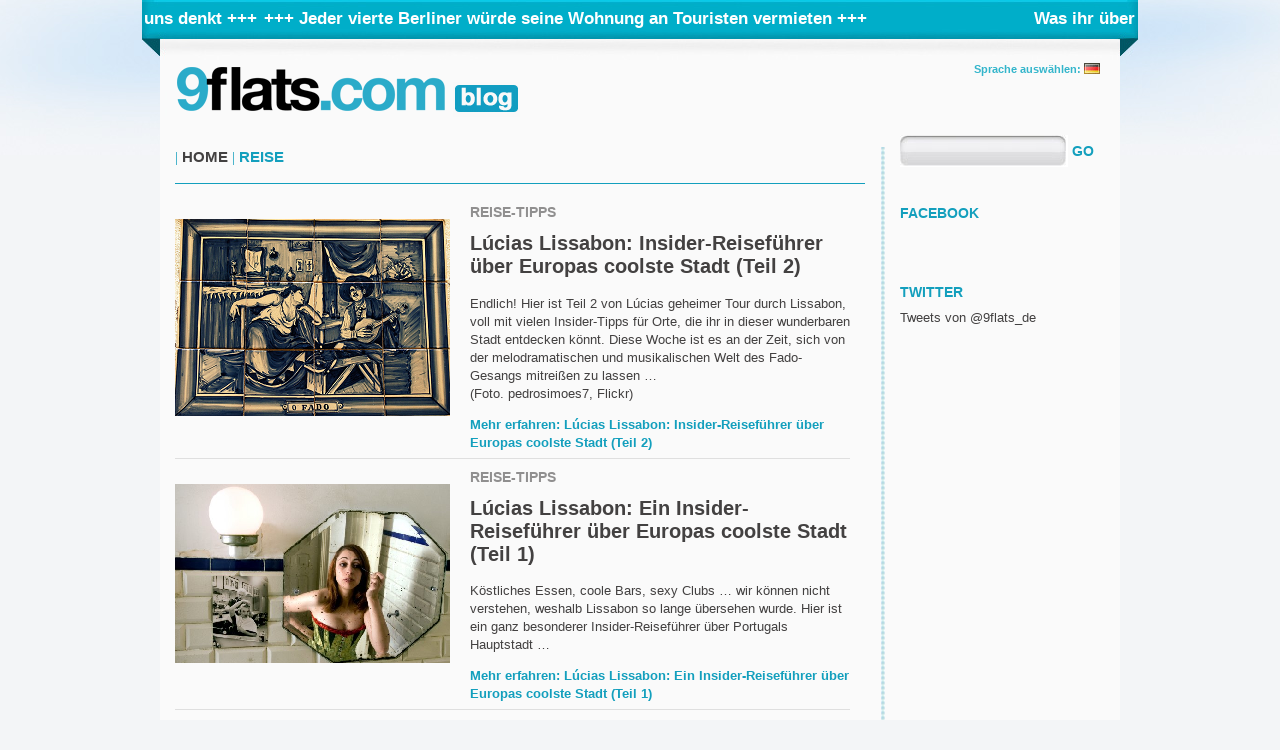

--- FILE ---
content_type: text/html; charset=UTF-8
request_url: http://blog.9flats.de/page/6/
body_size: 6178
content:
<!DOCTYPE html>
<html lang="en-US">
<head>
<meta http-equiv="Content-Type" content="text/html;charset=UTF-8">
<meta content="en_US" name="language" />
<link rel="shortcut icon" href="/wp-content/uploads/2012/10/favicon.ico" />
<title>9flats.com Blog | Neues von 9flats, Social Travel und viele Reisetips - Part 6</title>

<link href="http://blog.9flats.de/wp-content/themes/9flats-2011/style.css" rel="stylesheet" type="text/css">
<link rel="alternate" type="application/rss+xml" href="/feed/" title="blog.9flats.com RSS feed" />
<!--[if lt IE 8]>
	<link href="http://blog.9flats.de/wp-content/themes/9flats-2011/style-ie7.css" rel="stylesheet" type="text/css"/>
    <script src="http://blog.9flats.de/wp-content/themes/9flats-2011/html5.js" type="text/javascript"></script>
<![endif]-->
<!--[if lt IE 7]>
	<link href="http://blog.9flats.de/wp-content/themes/9flats-2011/style-ie6.css" rel="stylesheet" type="text/css"/>
    <script type="text/javascript" src="http://blog.9flats.de/wp-content/themes/9flats-2011/DD_belatedPNG.js"></script>
    <script type="text/javascript">
        DD_belatedPNG.fix('img, .png-bg');
    </script>
<![endif]-->
<script type='text/javascript' src='http://blog.9flats.de/wp-content/themes/9flats-2011/jquery-1.6.4.min.js'></script>
<script type='text/javascript' src='http://blog.9flats.de/wp-content/themes/9flats-2011/jquery.bxSlider.min.js'></script>

<!-- All in One SEO Pack 2.2.4.2 by Michael Torbert of Semper Fi Web Design[233,318] -->
<link rel='prev' href='http://blog.9flats.de/page/5/' />
<link rel='next' href='http://blog.9flats.de/page/7/' />

<link rel="canonical" href="http://blog.9flats.de/page/6/" />
			<script>
			(function(i,s,o,g,r,a,m){i['GoogleAnalyticsObject']=r;i[r]=i[r]||function(){
			(i[r].q=i[r].q||[]).push(arguments)},i[r].l=1*new Date();a=s.createElement(o),
			m=s.getElementsByTagName(o)[0];a.async=1;a.src=g;m.parentNode.insertBefore(a,m)
			})(window,document,'script','//www.google-analytics.com/analytics.js','ga');

			ga('create', ' UA-20029170-5', 'auto');
			ga('set', 'anonymizeIp', true);
			ga('send', 'pageview');
			</script>
<!-- /all in one seo pack -->
<script type='text/javascript'>
$(document).ready(function () {
    $('.dropdown-menu').each(function (index, element) {
        $(element).click(function () {
            if ($(element).hasClass("dropdown-menu-open")) {
                $(element).removeClass("dropdown-menu-open");
            };
        });
    });
    $('.dropdown-trigger').each(function (index, element) {
        $(element).click(function (event) {
            var menu = $(this).next();
            if (menu.hasClass("dropdown-menu-open")) {
                menu.removeClass("dropdown-menu-open");
            } else {
                closealldropdowns();
                menu.addClass("dropdown-menu-open");
                event.stopImmediatePropagation();
            };
            event.preventDefault();
        });
    });
    $('body').click(function () {
        closealldropdowns();
    });
    $('html').click(function () {
        closealldropdowns();
    });
});
function closealldropdowns() {
    $('.dropdown-menu-open').removeClass("dropdown-menu-open");

}
</script>
</head>
<body>
<div id="wrapper">
<script type="text/javascript">
   $(function(){
   $('#newsticker').bxSlider({
    ticker: true,
    tickerSpeed: 2500
  });
});
</script>
<div id="ticker">
  <div id="newsticker">
    <div class="menu-ticker-menu-container"><ul id="menu-ticker-menu" class="menu"><li id="menu-item-17369" class="menu-item menu-item-type-post_type menu-item-object-post menu-item-17369"><a href="http://blog.9flats.de/was-ihr-uber-uns-denkt/">Was ihr über uns denkt</a></li>
<li id="menu-item-17600" class="firstitem menu-item menu-item-type-post_type menu-item-object-post menu-item-17600"><a href="http://blog.9flats.de/jeder-vierte-berliner-wurde-seine-wohnung-an-touristen-vermieten/">Jeder vierte Berliner würde seine Wohnung an Touristen vermieten</a></li>
</ul></div>  </div>
</div>

<div id="site" style="position:relative;">
<div id="logo"><a href="http://www.9flats.com" title="9Flats.com"></a></div>
<div id="logo-blog"><a href="http://blog.9flats.de" title="9flats.com Blog">9flats.com Blog</a></div>

<div id="languageicon" style="position:absolute;top:0;right:20px;">
<a href="#" class="dropdown-trigger header__nav__link header__nav__link_language" id="language_currency_selector">
      Sprache auswählen: <span class="header__nav__link__language header__nav__link__language_de"></span>
</a>
<div class="languagepicker" style="top:20px; right: -50px; display: none; ">
  <ul class="languagepicker__languages">
      <li class="languagepicker__languages__item">
        <a href="http://blog.9flats.de" class="languagepicker__languages__item__link">
        <span class="languagepicker__languages__item__link__flag languagepicker__languages__item__link__flag_de"></span>
        Deutsch
</a>      </li>
      <li class="languagepicker__languages__item">
        <a href="http://blog.9flats.com" class="languagepicker__languages__item__link">
        <span class="languagepicker__languages__item__link__flag languagepicker__languages__item__link__flag_en"></span>
        English
</a>      </li>
  </ul>
</div>
</div>


<div class="clear"></div>
<script type="text/javascript">
$(function(){
  $('#slider').bxSlider({
    auto: true,
    controls: true,
	speed: 700,
	pause: 7000,
	tickerSpeed:7000,
	autoHover: true,
	nextImage: 'http://blog.9flats.de/wp-content/themes/9flats-2011/i/next.png',
	prevSelector: '.prev'
  });
});
</script>
<!--
<div id="slider">
      <div class="stage-wrapper">
    <div class="stage">
      <div class="stage-image">
	      <a href="http://blog.9flats.de/stiftung-warentest-wahlt-9flats-zum-testsieger/" rel="bookmark" title="Stiftung Warentest wählt 9flats zum Testsieger" ><img src="http://blog.9flats.de/wp-content/themes/9flats-2011/i/picture-topstory.jpg" width="465" height="200" alt="No image avaible"></a>
      </div>

      <div class="stage-text">
        <h1><a href="http://blog.9flats.de/stiftung-warentest-wahlt-9flats-zum-testsieger/" rel="bookmark" title="Stiftung Warentest wählt 9flats zum Testsieger" >Stiftung Warentest wählt 9flats zum Testsieger</a></h1>
      <p>In der aktuellen Ausgabe der Stiftung Warentest wurden Hotel- und Vermietungsportale genau unter die Lupe genommen. 9flats hat als einziger Anbieter die Note „gut“ von den Testern erhalten. Damit sind wir Testsieger! Wir bedanken uns bei allen Gastgebern und Gästen, die uns schon vor der Stiftung Warentest ihr Vertrauen geschenkt haben. Mit dem Gutscheincode TESTSIEGER erhalten [&hellip;]</p>
      <a href="http://blog.9flats.de/stiftung-warentest-wahlt-9flats-zum-testsieger/" rel="bookmark" title="Stiftung Warentest wählt 9flats zum Testsieger" >Mehr erfahren</a>
	</div>
    </div>
  </div>
    <div class="stage-wrapper">
    <div class="stage">
      <div class="stage-image">
	  	<a href="http://blog.9flats.de/london-tipps-kalte-jahreszeit/" rel="bookmark" title="London – 9 Tipps für die kalte Jahreszeit" ><img width="214" height="156" src="http://blog.9flats.de/wp-content/uploads/2014/10/l.jpg" class="attachment-slider-thumbnail wp-post-image" alt="l" /></a></div>

      <div class="stage-text">
        <h1><a href="http://blog.9flats.de/london-tipps-kalte-jahreszeit/" rel="bookmark" title="London – 9 Tipps für die kalte Jahreszeit" >London – 9 Tipps für die kalte Jahreszeit</a></h1>
      <p>Die Tage werden kürzer, buntes Laub schmückt die Wege, es duftet nach Pflaumenkuchen und Kürbissuppe. Es ist wieder so weit:  Endlich Herbst und der Winter naht. Wir lieben die leuchtend bunte Jahreszeit und nennen euch neun Gründe warum sich gerade jetzt ein Ausflug nach London lohnt. &nbsp; Stadt der Musicals  In London gibt es eine große Auswahl [&hellip;]</p>
      <a href="http://blog.9flats.de/london-tipps-kalte-jahreszeit/" rel="bookmark" title="London – 9 Tipps für die kalte Jahreszeit" >Mehr erfahren</a>
	</div>
    </div>
  </div>
    <div class="stage-wrapper">
    <div class="stage">
      <div class="stage-image">
	  	<a href="http://blog.9flats.de/danke-deutschland/" rel="bookmark" title="Danke Deutschland!" ><img width="465" height="200" src="http://blog.9flats.de/wp-content/uploads/2014/10/Bildschirmfoto-2014-10-22-um-20.14.00-465x200.jpg" class="attachment-slider-thumbnail wp-post-image" alt="SPIEGEL Studie der GfK" /></a></div>

      <div class="stage-text">
        <h1><a href="http://blog.9flats.de/danke-deutschland/" rel="bookmark" title="Danke Deutschland!" >Danke Deutschland!</a></h1>
      <p>Als wir im nasskalten Dezember 2010 das Projekt 9flats planten und erste Gespräche mit Unterstützern führten gab es viel Skepsis. Machen Deutsche denn sowas? Bei fremden Leuten übernachten? Kann man erklären dass es nicht um Wohnungstausch geht? Ist das nicht das gleiche wie Couchsurfing? Im Brustton der Überzeugung behaupteten wir: Das ist aufregend und wird [&hellip;]</p>
      <a href="http://blog.9flats.de/danke-deutschland/" rel="bookmark" title="Danke Deutschland!" >Mehr erfahren</a>
	</div>
    </div>
  </div>
    <div class="stage-wrapper">
    <div class="stage">
      <div class="stage-image">
	  	<a href="http://blog.9flats.de/jeder-vierte-berliner-wurde-seine-wohnung-an-touristen-vermieten/" rel="bookmark" title="Jeder vierte Berliner würde seine Wohnung an Touristen vermieten" ><img width="465" height="200" src="http://blog.9flats.de/wp-content/uploads/2013/03/Fotolia_39560767_Subscription_Monthly_XXL-465x200.jpg" class="attachment-slider-thumbnail wp-post-image" alt="Brandenburg gate at sunset" /></a></div>

      <div class="stage-text">
        <h1><a href="http://blog.9flats.de/jeder-vierte-berliner-wurde-seine-wohnung-an-touristen-vermieten/" rel="bookmark" title="Jeder vierte Berliner würde seine Wohnung an Touristen vermieten" >Jeder vierte Berliner würde seine Wohnung an Touristen vermieten</a></h1>
      <p>Insgesamt 6,2 % der Berliner haben ihre Wohnung schon einmal an Touristen vermietet. Jeder vierte Mieter und rund ein Drittel der Eigentümer in der Hauptstadt können es sich zudem prinzipiell vorstellen ihre Wohnung als Feriendomizil zur Verfügung zu stellen. Das ergab jetzt eine repräsentative Befragung unter 1.051 Berliner Eigentümern und Mietern von Innofact im Auftrag von Immobilienscout24 und 9flats.</p>
      <a href="http://blog.9flats.de/jeder-vierte-berliner-wurde-seine-wohnung-an-touristen-vermieten/" rel="bookmark" title="Jeder vierte Berliner würde seine Wohnung an Touristen vermieten" >Mehr erfahren</a>
	</div>
    </div>
  </div>
    </div>
-->
<div id="content">
<div id="nav-main">
  <div class="menu-main-menu-container"><ul id="menu-main-menu" class="menu"><li id="menu-item-17373" class="menu-item menu-item-type-custom menu-item-object-custom current-menu-item menu-item-home menu-item-17373"><a href="http://blog.9flats.de">Home</a></li>
<li id="menu-item-17374" class="menu-item menu-item-type-taxonomy menu-item-object-category menu-item-17374"><a href="http://blog.9flats.de/category/reise/">Reise</a></li>
</ul></div></div><div class="content-content">
      <div class="teaser">
    <div class="teaser-image">
		<a href="http://blog.9flats.de/lucias-lissabon-tag2/" rel="bookmark" title="Lúcias Lissabon: Insider-Reiseführer über Europas coolste Stadt (Teil 2)" ><img width="275" height="197" src="http://blog.9flats.de/wp-content/uploads/2012/07/Fado-singers.png" class="attachment-homepage wp-post-image" alt="Fado singers" /></a></div>
    <div class="teaser-text">
            <h3>REISE-TIPPS</h3>
      <h2><a href="http://blog.9flats.de/lucias-lissabon-tag2/" rel="bookmark" title="Lúcias Lissabon: Insider-Reiseführer über Europas coolste Stadt (Teil 2)" >Lúcias Lissabon: Insider-Reiseführer über Europas coolste Stadt (Teil 2)</a></h2>
      <p>Endlich! Hier ist Teil 2 von Lúcias geheimer Tour durch Lissabon, voll mit vielen Insider-Tipps für Orte, die ihr in dieser wunderbaren Stadt entdecken könnt. Diese Woche ist es an der Zeit, sich von der melodramatischen und musikalischen Welt des Fado-Gesangs mitreißen zu lassen &#8230;<br />
(Foto. pedrosimoes7, Flickr)</p>
      <a href="http://blog.9flats.de/lucias-lissabon-tag2/" rel="bookmark" title="Lúcias Lissabon: Insider-Reiseführer über Europas coolste Stadt (Teil 2)" >Mehr erfahren: Lúcias Lissabon: Insider-Reiseführer über Europas coolste Stadt (Teil 2)</a>
    </div>
  </div>
    <div class="teaser">
    <div class="teaser-image">
		<a href="http://blog.9flats.de/lucias-lissabon/" rel="bookmark" title="Lúcias Lissabon: Ein Insider-Reiseführer über Europas coolste Stadt (Teil 1)" ><img width="275" height="179" src="http://blog.9flats.de/wp-content/uploads/2012/06/Lucias-Lisbon.png" class="attachment-homepage wp-post-image" alt="Lucia&#039;s Lisbon" /></a></div>
    <div class="teaser-text">
            <h3>REISE-TIPPS</h3>
      <h2><a href="http://blog.9flats.de/lucias-lissabon/" rel="bookmark" title="Lúcias Lissabon: Ein Insider-Reiseführer über Europas coolste Stadt (Teil 1)" >Lúcias Lissabon: Ein Insider-Reiseführer über Europas coolste Stadt (Teil 1)</a></h2>
      <p>Köstliches Essen, coole Bars, sexy Clubs … wir können nicht verstehen, weshalb Lissabon so lange übersehen wurde. Hier ist ein ganz besonderer Insider-Reiseführer über Portugals Hauptstadt &#8230;</p>
      <a href="http://blog.9flats.de/lucias-lissabon/" rel="bookmark" title="Lúcias Lissabon: Ein Insider-Reiseführer über Europas coolste Stadt (Teil 1)" >Mehr erfahren: Lúcias Lissabon: Ein Insider-Reiseführer über Europas coolste Stadt (Teil 1)</a>
    </div>
  </div>
    <div class="teaser">
    <div class="teaser-image">
		<a href="http://blog.9flats.de/zeige-uns-die-stadt-die-du-liebst/" rel="bookmark" title="Zeige uns die Stadt, die du liebst!" ><img width="285" height="200" src="http://blog.9flats.de/wp-content/uploads/2012/06/www-285x200.jpg" class="attachment-homepage wp-post-image" alt="www" /></a></div>
    <div class="teaser-text">
            <h3>PINTEREST-GEWINNSPIEL</h3>
      <h2><a href="http://blog.9flats.de/zeige-uns-die-stadt-die-du-liebst/" rel="bookmark" title="Zeige uns die Stadt, die du liebst!" >Zeige uns die Stadt, die du liebst!</a></h2>
      <p>Wir wollen die Welt mit euren Augen sehen. Es gibt so viele tolle Fotos, die nicht nur die großen und bekannten Dinge einer Stadt zeigen, sondern auch die kleinen, eher vesteckten Details – die für den Einzelnen gar nicht so leicht zu finden und zu entdecken sind. In Foto-Communities, wie z. B. Pinterest, ist es [&hellip;]</p>
      <a href="http://blog.9flats.de/zeige-uns-die-stadt-die-du-liebst/" rel="bookmark" title="Zeige uns die Stadt, die du liebst!" >Mehr erfahren: Zeige uns die Stadt, die du liebst!</a>
    </div>
  </div>
    <div class="teaser">
    <div class="teaser-image">
		<a href="http://blog.9flats.de/gastgeber-umfrage-ergebnisse/" rel="bookmark" title="Und, was denken unsere Gastgeber über 9flats?" ><img width="285" height="285" src="http://blog.9flats.de/wp-content/uploads/2012/06/Happy-9flats-hosts1-285x285.jpg" class="attachment-homepage wp-post-image" alt="Happy 9flats hosts" /></a></div>
    <div class="teaser-text">
            <h3>GASTGEBER UMFRAGE-ERGEBNISSE</h3>
      <h2><a href="http://blog.9flats.de/gastgeber-umfrage-ergebnisse/" rel="bookmark" title="Und, was denken unsere Gastgeber über 9flats?" >Und, was denken unsere Gastgeber über 9flats?</a></h2>
      <p>Vor einigen Wochen wollten wir in einer Online-Umfrage wissen, was unsere Gastgeber an 9flats gut finden und was wir noch verbessern können. Hier eine kleine Zusammenfassung dessen, was sie uns verraten haben &#8230;</p>
      <a href="http://blog.9flats.de/gastgeber-umfrage-ergebnisse/" rel="bookmark" title="Und, was denken unsere Gastgeber über 9flats?" >Mehr erfahren: Und, was denken unsere Gastgeber über 9flats?</a>
    </div>
  </div>
    <div class="teaser">
    <div class="teaser-image">
		<a href="http://blog.9flats.de/mach-urlaub-an-film-drehorten-in-paris-madrid-und-der-karibik/" rel="bookmark" title="Mach Urlaub an Film-Drehorten in Paris, Madrid und der Karibik" ><img width="285" height="285" src="http://blog.9flats.de/wp-content/uploads/2012/06/StVincent-500x3311-285x285.jpg" class="attachment-homepage wp-post-image" alt="StVincent-500x331" /></a></div>
    <div class="teaser-text">
            <h3>Reise-Tipps</h3>
      <h2><a href="http://blog.9flats.de/mach-urlaub-an-film-drehorten-in-paris-madrid-und-der-karibik/" rel="bookmark" title="Mach Urlaub an Film-Drehorten in Paris, Madrid und der Karibik" >Mach Urlaub an Film-Drehorten in Paris, Madrid und der Karibik</a></h2>
      <p>Hast du schon einmal darüber nachgedacht, zu den Drehorten deiner Lieblingsfilme zu reisen? Ob europäische Metropolen oder Karibische Inseln, ob Captain Jack Sparrow oder Amélie: Wir haben die passende Unterkunft gleich in der Nähe.</p>
      <a href="http://blog.9flats.de/mach-urlaub-an-film-drehorten-in-paris-madrid-und-der-karibik/" rel="bookmark" title="Mach Urlaub an Film-Drehorten in Paris, Madrid und der Karibik" >Mehr erfahren: Mach Urlaub an Film-Drehorten in Paris, Madrid und der Karibik</a>
    </div>
  </div>
    <div class="clear"></div>
    <div id="nav-below">
    <div class="browse">Browse:</div>
    <div class="nav-next"><a href="http://blog.9flats.de/page/5/" >Newer posts</a></div>
        <div class="paging-numbers"><a href="http://blog.9flats.de/">1</a><a href="http://blog.9flats.de/page/2/">2</a><a href="http://blog.9flats.de/page/3/">3</a><a href="http://blog.9flats.de/page/4/">4</a><a href="http://blog.9flats.de/page/5/">5</a><a href="http://blog.9flats.de/page/6/" class="active">6</a><a href="http://blog.9flats.de/page/7/">7</a><a href="http://blog.9flats.de/page/8/">8</a><a href="http://blog.9flats.de/page/9/">9</a><a href="http://blog.9flats.de/page/10/">10</a></div>
    <div class="nav-previous"><a href="http://blog.9flats.de/page/7/" >Older posts</a></div>
  </div>
  </div>
<div id="footer">
  	<div class="menu-footer-menu-container"><ul id="menu-footer-menu" class="menu"><li id="menu-item-17583" class="menu-item menu-item-type-custom menu-item-object-custom menu-item-17583"><a href="http://about.9flats.com/de/what-is-9flats">Was ist 9flats?</a></li>
<li id="menu-item-17584" class="menu-item menu-item-type-custom menu-item-object-custom menu-item-17584"><a href="http://about.9flats.com/de/how-it-works">So funktioniert&#8217;s</a></li>
<li id="menu-item-17585" class="menu-item menu-item-type-custom menu-item-object-custom menu-item-17585"><a href="http://www.9flats.com">Unterkünfte suchen</a></li>
<li id="menu-item-17586" class="menu-item menu-item-type-custom menu-item-object-custom menu-item-17586"><a href="http://about.9flats.com/de/jobs">Jobs</a></li>
<li id="menu-item-17581" class="menu-item menu-item-type-custom menu-item-object-custom menu-item-17581"><a href="http://about.9flats.com/de/legal-info">Impressum</a></li>
<li id="menu-item-17582" class="menu-item menu-item-type-custom menu-item-object-custom menu-item-17582"><a href="https://www.9flats.com/de/terms">AGB und Datenschutz</a></li>
</ul></div></div>
</div>
<div id="sidebar">
  <ul id="sidebar-box"><li><form method="get" action="http://blog.9flats.de/">
  <input type="text" value="" name="s" id="s"  />
  <input type="button" class="button" value="GO" id="searchsubmit" />
  <input type="hidden" name="lang" value="ICL_LANGUAGE_CODE"/>
</form></li><li><h3>Facebook</h3>			<div class="textwidget"><div id="fb-root"></div>
<script>(function(d, s, id) {
  var js, fjs = d.getElementsByTagName(s)[0];
  if (d.getElementById(id)) return;
  js = d.createElement(s); js.id = id;
  js.src = "//connect.facebook.net/de_DE/sdk.js#xfbml=1&version=v2.4&appId=186076721406252";
  fjs.parentNode.insertBefore(js, fjs);
}(document, 'script', 'facebook-jssdk'));</script>

<div class="fb-page" data-href="https://www.facebook.com/9flats" data-width="210" data-height="600" data-small-header="true" data-adapt-container-width="true" data-hide-cover="false" data-show-facepile="true" data-show-posts="true"><div class="fb-xfbml-parse-ignore"><blockquote cite="https://www.facebook.com/9flats"><a href="https://www.facebook.com/9flats">9flats.com</a></blockquote></div></div></div>
		</li><li><h3>Twitter</h3>			<div class="textwidget"><a class="twitter-timeline" href="https://twitter.com/9flats_de" data-widget-id="450595753463783424">Tweets von @9flats_de</a>
<script>!function(d,s,id){var js,fjs=d.getElementsByTagName(s)[0],p=/^http:/.test(d.location)?'http':'https';if(!d.getElementById(id)){js=d.createElement(s);js.id=id;js.src=p+"://platform.twitter.com/widgets.js";fjs.parentNode.insertBefore(js,fjs);}}(document,"script","twitter-wjs");</script>
</div>
		</li></ul></div>
<div class="clear"></div>
</div>
</div>
<script defer src="https://static.cloudflareinsights.com/beacon.min.js/vcd15cbe7772f49c399c6a5babf22c1241717689176015" integrity="sha512-ZpsOmlRQV6y907TI0dKBHq9Md29nnaEIPlkf84rnaERnq6zvWvPUqr2ft8M1aS28oN72PdrCzSjY4U6VaAw1EQ==" data-cf-beacon='{"version":"2024.11.0","token":"fe6adfdc7a7d43cb9dcf54fea038d83a","r":1,"server_timing":{"name":{"cfCacheStatus":true,"cfEdge":true,"cfExtPri":true,"cfL4":true,"cfOrigin":true,"cfSpeedBrain":true},"location_startswith":null}}' crossorigin="anonymous"></script>
</body>
</html>

<!--
Performance optimized by W3 Total Cache. Learn more: https://www.w3-edge.com/products/


Served from: blog.9flats.de @ 2026-01-24 08:26:45 by W3 Total Cache
-->

--- FILE ---
content_type: text/css
request_url: http://blog.9flats.de/wp-content/themes/9flats-2011/style.css
body_size: 3168
content:
@charset "UTF-8";
/* CSS Document */

/*
Theme Name: 9flats 2011
Theme URI: http://www.werk18.de/
Description: Wordpress-Theme 9flats
Author: werk18.de
Version: 1.0
*/

/* Reset
--------------------------------------------------------------------------------------------------------*/

/* http://meyerweb.com/eric/tools/css/reset/ v2.0 | 20110126 */

html, body, div, span, applet, object, iframe,
blockquote, pre,
a, abbr, acronym, address, big, cite, code,
del, dfn, em, img, ins, kbd, q, s, samp,
small, strike, strong, sub, sup, tt, var,
b, u, i, center,
dl, dt, dd, ol, ul, li,
fieldset, form, label, legend,
table, caption, tbody, tfoot, thead, tr, th, td,
article, aside, canvas, details, embed,
figure, figcaption, footer, header, hgroup,
menu, nav, output, ruby, section, summary,
time, mark, audio, video {
margin: 0;
padding: 0;
border: 0;
font-size: 100%;
font: inherit;
vertical-align: baseline;
-webkit-text-size-adjust:none;
}

article, aside, details, figcaption, figure,
footer, header, hgroup, menu, nav, section {
display: block;
}
body {
line-height: 1;
}
ol, ul {
list-style: none;
}
blockquote, q {
quotes: none;
}
blockquote:before, blockquote:after,
q:before, q:after {
content: '';
content: none;
}
table {
border-collapse: collapse;
border-spacing: 0;
}

/* body & wrapper
--------------------------------------------------------------------------------------------------------*/

body{background-color:#f3f5f7;background-image:url(i/bg-cloud.jpg);background-repeat:no-repeat;background-position:top center;}
#wrapper{width:996px;margin:0 auto 0 auto;}
#site{background-color:#fafafa;width:945px;padding-left:15px;margin-left:18px;}
.clear{clear:both;}

/* Typography, Headlines, Paragraphs, Anchors etc.
--------------------------------------------------------------------------------------------------------*/

h1, h1 a{font-family:Helvetica, Arial, sans-serif;font-size:22px;color:#2e2f2f;margin:15px 0;}
h2, h2 a{font-family:Helvetica, Arial, sans-serif;font-size:20px;color:#434141;margin-top:0;line-height:23.5px;}
h3, h3 a{font-family:Helvetica, Arial, sans-serif;font-size:13.5px;color:#908f8f;text-transform:uppercase;margin-top:0;margin-bottom:10px;}
p{font-family:Helvetica, Arial, sans-serif;font-size:13px;color:#434141;line-height:18px;}
a{font-family:Helvetica, Arial, sans-serif;font-size:13px;font-weight:700;color:#139fbd;text-decoration:none;}
a img{border:0;}
a:hover{color:#908f8f;}
form{margin-bottom:40px;}
strong{font-weight:bold;}

/* Ticker
--------------------------------------------------------------------------------------------------------*/

#ticker{width:996px;height:60px;background-image:url(i/bg-ticker.jpg);font-family:Helvetica, Arial, sans-serif;font-size:17px;font-weight:700;color:#FFF;margin:0 auto;}
#newsticker{width:996px;height:50px;padding-top:10px;}
#newsticker a{text-decoration:none;font-family:Helvetica, Arial, sans-serif;font-size:17px;font-weight:700;color:#FFF;padding:0;}
#newsticker ul{width:996px;}
#newsticker ul,#newsticker li{list-style:none;float:left;margin:0;padding:0;}
#newsticker li{margin-left:7px;}
#newsticker .menu-item:after{content:" +++";}
#newsticker .firstitem:before{content:"+++ ";}

/* Logo
--------------------------------------------------------------------------------------------------------*/

#logo{width:285px;height:60px;background-image:url(i/logo.png);background-color:#fafafa;margin-bottom:10px;position:relative;left:-10px;float:left;}
#logo a{display:block;width:285px;height:60px;text-indent:-9999px;outline:none;}
#logo-blog{width:85px;height:60px;background-image:url(i/logo-blog.png);background-color:#fafafa;margin-bottom:10px;position:relative;left:-10px;float:left;}
#logo-blog a{display:block;width:85px;height:60px;text-indent:-9999px;outline:none;}

/* Stage
--------------------------------------------------------------------------------------------------------*/

.stage{width:930px;height:200px;background-color:#e8f1f3;margin:0;overflow:hidden;}
.stage-image{float:left;}
.stage-text{width:430px;float:right;margin:0 20px 0 0;overflow:hidden;}

/* Slider
--------------------------------------------------------------------------------------------------------*/

.prev{display:none;}
.bx-next{position:relative;float:right;top:-120px;left:-5px;border:none;}

/* Main Navigation
--------------------------------------------------------------------------------------------------------*/

#nav-main{width:690px;font-size:15px;border-bottom:1px solid #139fbd;margin:0 0 10px;padding:2px 0 18px;overflow:visible;}
#nav-main a{text-transform:uppercase;font-size:15px;}
#nav-main ul,#nav-main li{list-style:none;display:inline;margin:0;padding:0;}
#nav-main .menu-item:before{color:#139fbd;content:"| ";}
#nav-main .firstitem:before{content:"";}
.current-menu-item a{color:#434141;}

/* Content
--------------------------------------------------------------------------------------------------------*/

#content{width:690px;background-image:url(i/line.jpg);background-position:right;background-repeat:repeat-y;float:left;margin:17px 10px 0 0;padding:0 20px 0 0;}
.content-content{min-height:900px;font-family:Helvetica, Arial, sans-serif;font-size:13px;color:#434141;line-height:18px;overflow:hidden!important;}
.content-content img{margin-bottom:15px;margin-top:15px;}
.content-content .teaser img{margin-bottom:0px;padding-bottom:0px;}
.content-content ul{margin:15px 0px 15px 15px;list-style:outside disc;font-family:Helvetica, Arial, sans-serif;font-size:13px;color:#434141;line-height:18px;}
.teaser{border-bottom:1px solid #dfdfdf;margin:0;padding:10px 0 6px 0;float:left;}
.teaser-image{float:left;margin-right:20px;}
.teaser-text{width:380px;float:right;vertical-align:top;margin:0;overflow:hidden;}
.wp-caption p.wp-caption-text{font-family:Helvetica, Arial, sans-serif;font-size:12px;color:#908f8f;margin:-10px 0 25px 0;}
/* Additional Post Content
--------------------------------------------------------------------------------------------------------*/

#social{margin-top:30px;}
#social .line{border-bottom:1px solid #dfdfdf;width:290px;height:10px;float:left;margin:0 15px 0 0;padding:0;}
.fb-like,.fb-send,.twitter,.gplus{display:inline;float:left;margin:0;padding:0;vertical-align:bottom;}
.gplus{margin-left:20px;}
.author{color:#908f8f;}
.date{font-family:Helvetica, Arial, sans-serif;font-size:12px;font-weight:700;color:#139fbd;margin-bottom:15px;}

/* Comments
--------------------------------------------------------------------------------------------------------*/

#comments{text-transform:uppercase;margin-bottom:20px;}
.comments{margin-top:10px;float:left;width:690px;}
ul.commentlist{margin:0;padding:0;}
li.comment{list-style:none;margin:0;padding:0;}
.comment-text{float:left;width:590px;margin-left:15px;margin-bottom:30px;}
.comment-meta{float:left;}
.comment-meta a{font-weight:400;color:#434141;}
.comment-meta a:hover{font-weight:400;color:#139fbd;}
.gravatar{float:left;width:70px;}
.avatar{-moz-border-radius:8px;-webkit-border-radius:8px;border-radius:8px;}
.comment-author{float:right;height:13px;width:590px;background-color:#e0f1f6;font-family:Helvetica, Arial, sans-serif;font-size:13px;font-weight:700;color:#434141;-moz-border-radius:4px;-webkit-border-radius:4px;border-radius:4px;padding:8px;}
.reply{color:#139fbd;text-transform:uppercase;}
#respond{width:590px;margin-left:85px;}
#respond p{margin-bottom:10px;}
#author,#email,#url{-moz-border-radius:12px;-webkit-border-radius:12px;border-radius:12px;border:2px solid #999;padding:5px;}
#comment{-moz-border-radius:12px;-webkit-border-radius:12px;border-radius:12px;border:2px solid #999;resize:none;width:580px;background:linear-gradient(top, #f3f3f3, #fefefe);overflow:auto;padding:5px;}
#submit{border:none;background-color:#fafafa;font-family:Helvetica, Arial, sans-serif;font-size:13.5px;font-weight:700;color:#139fbd;text-transform:uppercase;margin-left:0;padding-left:0;float:right;}
#submit:hover{color:#908f8f;cursor:pointer;}

/* Sidebar
--------------------------------------------------------------------------------------------------------*/

#sidebar{float:right;width:210px;margin:5px 10px 0 0;}
#sidebar h3{font-family:Helvetica, Arial, sans-serif;font-size:13.5px;font-weight:700;color:#139fbd;text-transform:uppercase;}
#sidebar ul,#sidebar li{list-style:none;margin:0;padding:0;}
#sidebar-box li a{font-weight:400;color:#434141;}
#sidebar-box li a:hover{color:#139fbd;}
.textwidget{margin-bottom:40px;}

/* Language Selector
--------------------------------------------------------------------------------------------------------*/

#lang_sel{margin-bottom:30px;}

/* Search Form
--------------------------------------------------------------------------------------------------------*/

#s{height:30px;width:156px;border:none;padding-left:10px;background-image:url(i/bg-search.jpg);background-repeat:no-repeat;outline:none;}
.button{border:none;outline:none;background-color:#fafafa;font-family:Helvetica, Arial, sans-serif;font-size:13.5px;font-weight:700;color:#139fbd;text-transform:uppercase;margin-left:0;padding-left:0;}
.button:hover{color:#908f8f;cursor:pointer;}

/* Footer
--------------------------------------------------------------------------------------------------------*/

#footer{width:700px;font-size:14px;margin:45px 0 0;padding:0 0 20px;}
#footer a{font-size:14px;color:#2e2f2f;font-weight:400;}
#footer a:hover{color:#139fbd;}
#footer ul,#footer li{list-style:none;display:inline;margin:0;padding:0;}
#footer .menu-item:before{color:#2e2f2f;content:"| ";}
#footer .firstitem:before{content:"";}

/* Footer Navigation
--------------------------------------------------------------------------------------------------------*/

#nav-below{float:right;color:#908f8f;margin:10px 0; vertical-align:bottom!important;}
#nav-below a{color:#908f8f;}

/* Paging Navigation
--------------------------------------------------------------------------------------------------------*/

.nav-next,.paging-numbers,.nav-previous,.browse{float:left;margin:0 0 0 10px;padding:0;font-family:Helvetica, Arial, sans-serif;font-size:13px;font-weight:700;color:#908f8f;}
.paging-numbers a{margin-left:5px;}
#nav-below a:hover{color:#139fbd;}
#nav-below .paging-numbers a.active{margin-left:5px;color:#139fbd;}


/* 9flats style languagepicker
--------------------------------------------------------------------------------------------------------*/
.header__nav__link
{
	font-size: 11px;
	font-weight: bold;
	color: #33b5cb;
}

.header__nav__link_language { display: inline-block; }

.header__nav__link__language
{
	width: 16px;
	height: 11px;
	display: inline-block;
	background: url(http://blog.9flats.de/wp-content/uploads/2012/11/flag-sprites.png) 0 0 no-repeat;
	position: relative;
	top: 1px;
}

.header__nav__link__language_de { background-position: 0 -66px; }
.header__nav__link__language_da { background-position: 0 -11px; }
.header__nav__link__language_en { background-position: 0 0; }
.header__nav__link__language_es { background-position: 0 -88px; }
.header__nav__link__language_fr { background-position: 0 -77px; }
.header__nav__link__language_it { background-position: 0 -44px; }
.header__nav__link__language_nl { background-position: 0 -99px; }
.header__nav__link__language_pl { background-position: 0 -121px; }
.header__nav__link__language_pt { background-position: 0 -55px; }
.header__nav__link__language_ru { background-position: 0 -110px; }
.header__nav__link__language_sv { background-position: 0 -33px; }
.header__nav__link__language_tr { background-position: 0 -22px; }
.header__nav__link__language_us { background-position: 0 -132px; }




.dropdown-menu-open {
	display: block !important;
}

.languagepicker
{
	width: 100px;
	border: 1px solid #a6a6a6;
	-webkit-box-shadow: 0 0 5px #a6a6a6;
	-moz-box-shadow: 0 0 5px #a6a6a6;
	box-shadow: 0 0 5px #a6a6a6;
	z-index: 2;
	padding: 10px;
	position: absolute;
	background: #fff;
	display: none;
}

.languagepicker:before
{
	position: absolute;
	top: -7px;
	left: 55px;
	display: inline-block;
	border-right: 7px solid transparent;
	border-bottom: 7px solid #fff;
	border-left: 7px solid transparent;
	border-bottom-color: rgba(0,0,0,0.2);
	content: '';
}

.languagepicker:after
{
	position: absolute;
	top: -6px;
	left: 56px;
	display: inline-block;
	border-right: 6px solid transparent;
	border-bottom: 6px solid #fff;
	border-left: 6px solid transparent;
	content: '';
}

.languagepicker__languages
{
	float: left;
	list-style: none;
}

.languagepicker__currencies
{
	float: right;
	list-style: none;
}

.languagepicker__languages__item,.languagepicker__currencies__item { margin: 0 0 3px 0; }

.languagepicker__languages__item__link
{
	color: #12a0c2;
	font-size: 12px;
	font-weight: bold;
	display: inline-block;
}

.languagepicker__languages__item__link__flag
{
	width: 16px;
	height: 11px;
	display: inline-block;
	background: url(http://blog.9flats.de/wp-content/uploads/2012/11/flag-sprites.png) 0 0 no-repeat;
	position: relative;
	top: 1px;
}

.languagepicker__languages__item__link__flag_de { background-position: 0 -66px; }
.languagepicker__languages__item__link__flag_da { background-position: 0 -11px; }
.languagepicker__languages__item__link__flag_en { background-position: 0 0; }
.languagepicker__languages__item__link__flag_es { background-position: 0 -88px; }
.languagepicker__languages__item__link__flag_fr { background-position: 0 -77px; }
.languagepicker__languages__item__link__flag_it { background-position: 0 -44px; }
.languagepicker__languages__item__link__flag_nl { background-position: 0 -99px; }
.languagepicker__languages__item__link__flag_pl { background-position: 0 -121px; }
.languagepicker__languages__item__link__flag_pt { background-position: 0 -55px; }
.languagepicker__languages__item__link__flag_ru { background-position: 0 -110px; }
.languagepicker__languages__item__link__flag_sv { background-position: 0 -33px; }
.languagepicker__languages__item__link__flag_tr { background-position: 0 -22px; }
